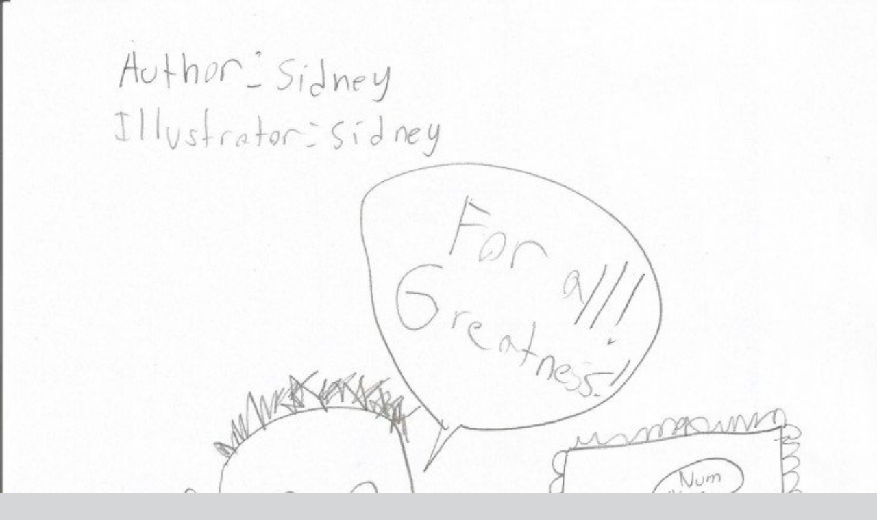

--- FILE ---
content_type: text/html; charset=UTF-8
request_url: https://timmyfailure.com/sidney/
body_size: 4032
content:
<!DOCTYPE html>
<html lang="en-US">

<head>
	<meta charset="utf-8">
	<title>
		Sidney | Timmy Failure	</title>
	<meta name="viewport" content="width=1280, initial-scale=1.0, maximum-scale=1.0;">
	<meta name="description" content="Meet Timmy Failure, the founder, president, and CEO of the best detective agency in town, probably the nation. Created by New York Times best-selling cartoonist Stephan Pastis.">
	<meta name="author" content="Candlewick Press">
	<meta name="keywords" content="Stephan Pastis, Timmy Failure, Mistakes Were Made, Failure is an option, Pearls Before Swine, Cartoonist, Newspaper cartoonist, Syndicated cartoonist, New York Times Bestseller, Pearls Treasury, Pearls Before Swine Treasury, A Pearls Before Swine Collection, National Cartoonist Society, Reuben Award, GoComics, United Media, Sgt. Piggy's Lonely Hearts Club Comic, Lions and Tigers and Crocs Oh My!, The Crass Menagerie, Pearls Sell Out, Pearls Blows Up, BLTs Taste So Darn Good, This Little Piggy Stayed Home, Because Sometimes You Just Gotta Draw a Cover with Your Left Hand, Larry In Wonderland, Da Brudderhood of Zeeba Zeeba Eata, Pearls Fan Can't Be Wrong, Da Crockydile Book O' Frendsheep, When Pigs Fly, The Sopratos, The Ratvolution Will Not Be Televised, Nighthogs, Pearls Freak Out, Macho Macho Animals">
	<meta property="og:title" content="Timmy Failure" />
	<meta property="og:url" content="http://www.timmyfailure.com" />
	<meta property="og:image" content="https://timmyfailure.com/wp-content/themes/TimmyFailureWP/img/home-timmy.png" />
	<meta property="og:site_name" content="Timmy Failure" />
	<meta property="og:description" content="Meet Timmy Failure, the founder, president, and CEO of the best detective agency in town, probably the nation. Created by New York Times best-selling cartoonist Stephan Pastis." />
	<link href="https://timmyfailure.com/wp-content/themes/TimmyFailureWP/css/bootstrap.css" rel="stylesheet">
	<link href="https://timmyfailure.com/wp-content/themes/TimmyFailureWP/css/timmy.css?v=200123" rel="stylesheet">

	<!--[if lt IE 9]>
      <script src="http://html5shim.googlecode.com/svn/trunk/html5.js"></script>
    <![endif]-->

	<link rel="shortcut icon" href="https://timmyfailure.com/wp-content/themes/TimmyFailureWP/img/favicon.ico">
	<script type="text/javascript">
		document.addEventListener("DOMContentLoaded", function() {
			const links = document.querySelectorAll("a[href*='candlewick.com']");
			const isbnRegex = /[\?&]isbn=(\d{13})(?:[&]|$)/;

			links.forEach(link => {
				const href = link.getAttribute("href");
				const match = href.match(isbnRegex);
				if (match) {
					const isbn = match[1];
					link.href = `https://www.candlewick.com/${isbn}`;
				}
			});
		});
	</script>
	<meta name='robots' content='max-image-preview:large' />
<link rel="alternate" type="application/rss+xml" title="Timmy Failure &raquo; Feed" href="https://timmyfailure.com/feed/" />
<link rel="alternate" type="application/rss+xml" title="Timmy Failure &raquo; Comments Feed" href="https://timmyfailure.com/comments/feed/" />
        <script type="text/javascript">
            var _paq = window._paq = window._paq || [];
            /* tracker methods like "setCustomDimension" should be called before "trackPageView" */
            _paq.push(['trackPageView']);
            _paq.push(['enableLinkTracking']);
            (function() {
                var u = "//stats.candlewicksites.com/";
                _paq.push(['setTrackerUrl', u + 'matomo.php']);
                _paq.push(['setSiteId', '8']);
                var d = document,
                    g = d.createElement('script'),
                    s = d.getElementsByTagName('script')[0];
                g.type = 'text/javascript';
                g.async = true;
                g.src = u + 'matomo.js';
                s.parentNode.insertBefore(g, s);
            })();
        </script>
    <link rel='stylesheet' id='wp-block-library-css' href='https://timmyfailure.com/wp-includes/css/dist/block-library/style.min.css?ver=6.1.9' type='text/css' media='all' />
<link rel='stylesheet' id='classic-theme-styles-css' href='https://timmyfailure.com/wp-includes/css/classic-themes.min.css?ver=1' type='text/css' media='all' />
<style id='global-styles-inline-css' type='text/css'>
body{--wp--preset--color--black: #000000;--wp--preset--color--cyan-bluish-gray: #abb8c3;--wp--preset--color--white: #ffffff;--wp--preset--color--pale-pink: #f78da7;--wp--preset--color--vivid-red: #cf2e2e;--wp--preset--color--luminous-vivid-orange: #ff6900;--wp--preset--color--luminous-vivid-amber: #fcb900;--wp--preset--color--light-green-cyan: #7bdcb5;--wp--preset--color--vivid-green-cyan: #00d084;--wp--preset--color--pale-cyan-blue: #8ed1fc;--wp--preset--color--vivid-cyan-blue: #0693e3;--wp--preset--color--vivid-purple: #9b51e0;--wp--preset--gradient--vivid-cyan-blue-to-vivid-purple: linear-gradient(135deg,rgba(6,147,227,1) 0%,rgb(155,81,224) 100%);--wp--preset--gradient--light-green-cyan-to-vivid-green-cyan: linear-gradient(135deg,rgb(122,220,180) 0%,rgb(0,208,130) 100%);--wp--preset--gradient--luminous-vivid-amber-to-luminous-vivid-orange: linear-gradient(135deg,rgba(252,185,0,1) 0%,rgba(255,105,0,1) 100%);--wp--preset--gradient--luminous-vivid-orange-to-vivid-red: linear-gradient(135deg,rgba(255,105,0,1) 0%,rgb(207,46,46) 100%);--wp--preset--gradient--very-light-gray-to-cyan-bluish-gray: linear-gradient(135deg,rgb(238,238,238) 0%,rgb(169,184,195) 100%);--wp--preset--gradient--cool-to-warm-spectrum: linear-gradient(135deg,rgb(74,234,220) 0%,rgb(151,120,209) 20%,rgb(207,42,186) 40%,rgb(238,44,130) 60%,rgb(251,105,98) 80%,rgb(254,248,76) 100%);--wp--preset--gradient--blush-light-purple: linear-gradient(135deg,rgb(255,206,236) 0%,rgb(152,150,240) 100%);--wp--preset--gradient--blush-bordeaux: linear-gradient(135deg,rgb(254,205,165) 0%,rgb(254,45,45) 50%,rgb(107,0,62) 100%);--wp--preset--gradient--luminous-dusk: linear-gradient(135deg,rgb(255,203,112) 0%,rgb(199,81,192) 50%,rgb(65,88,208) 100%);--wp--preset--gradient--pale-ocean: linear-gradient(135deg,rgb(255,245,203) 0%,rgb(182,227,212) 50%,rgb(51,167,181) 100%);--wp--preset--gradient--electric-grass: linear-gradient(135deg,rgb(202,248,128) 0%,rgb(113,206,126) 100%);--wp--preset--gradient--midnight: linear-gradient(135deg,rgb(2,3,129) 0%,rgb(40,116,252) 100%);--wp--preset--duotone--dark-grayscale: url('#wp-duotone-dark-grayscale');--wp--preset--duotone--grayscale: url('#wp-duotone-grayscale');--wp--preset--duotone--purple-yellow: url('#wp-duotone-purple-yellow');--wp--preset--duotone--blue-red: url('#wp-duotone-blue-red');--wp--preset--duotone--midnight: url('#wp-duotone-midnight');--wp--preset--duotone--magenta-yellow: url('#wp-duotone-magenta-yellow');--wp--preset--duotone--purple-green: url('#wp-duotone-purple-green');--wp--preset--duotone--blue-orange: url('#wp-duotone-blue-orange');--wp--preset--font-size--small: 13px;--wp--preset--font-size--medium: 20px;--wp--preset--font-size--large: 36px;--wp--preset--font-size--x-large: 42px;--wp--preset--spacing--20: 0.44rem;--wp--preset--spacing--30: 0.67rem;--wp--preset--spacing--40: 1rem;--wp--preset--spacing--50: 1.5rem;--wp--preset--spacing--60: 2.25rem;--wp--preset--spacing--70: 3.38rem;--wp--preset--spacing--80: 5.06rem;}:where(.is-layout-flex){gap: 0.5em;}body .is-layout-flow > .alignleft{float: left;margin-inline-start: 0;margin-inline-end: 2em;}body .is-layout-flow > .alignright{float: right;margin-inline-start: 2em;margin-inline-end: 0;}body .is-layout-flow > .aligncenter{margin-left: auto !important;margin-right: auto !important;}body .is-layout-constrained > .alignleft{float: left;margin-inline-start: 0;margin-inline-end: 2em;}body .is-layout-constrained > .alignright{float: right;margin-inline-start: 2em;margin-inline-end: 0;}body .is-layout-constrained > .aligncenter{margin-left: auto !important;margin-right: auto !important;}body .is-layout-constrained > :where(:not(.alignleft):not(.alignright):not(.alignfull)){max-width: var(--wp--style--global--content-size);margin-left: auto !important;margin-right: auto !important;}body .is-layout-constrained > .alignwide{max-width: var(--wp--style--global--wide-size);}body .is-layout-flex{display: flex;}body .is-layout-flex{flex-wrap: wrap;align-items: center;}body .is-layout-flex > *{margin: 0;}:where(.wp-block-columns.is-layout-flex){gap: 2em;}.has-black-color{color: var(--wp--preset--color--black) !important;}.has-cyan-bluish-gray-color{color: var(--wp--preset--color--cyan-bluish-gray) !important;}.has-white-color{color: var(--wp--preset--color--white) !important;}.has-pale-pink-color{color: var(--wp--preset--color--pale-pink) !important;}.has-vivid-red-color{color: var(--wp--preset--color--vivid-red) !important;}.has-luminous-vivid-orange-color{color: var(--wp--preset--color--luminous-vivid-orange) !important;}.has-luminous-vivid-amber-color{color: var(--wp--preset--color--luminous-vivid-amber) !important;}.has-light-green-cyan-color{color: var(--wp--preset--color--light-green-cyan) !important;}.has-vivid-green-cyan-color{color: var(--wp--preset--color--vivid-green-cyan) !important;}.has-pale-cyan-blue-color{color: var(--wp--preset--color--pale-cyan-blue) !important;}.has-vivid-cyan-blue-color{color: var(--wp--preset--color--vivid-cyan-blue) !important;}.has-vivid-purple-color{color: var(--wp--preset--color--vivid-purple) !important;}.has-black-background-color{background-color: var(--wp--preset--color--black) !important;}.has-cyan-bluish-gray-background-color{background-color: var(--wp--preset--color--cyan-bluish-gray) !important;}.has-white-background-color{background-color: var(--wp--preset--color--white) !important;}.has-pale-pink-background-color{background-color: var(--wp--preset--color--pale-pink) !important;}.has-vivid-red-background-color{background-color: var(--wp--preset--color--vivid-red) !important;}.has-luminous-vivid-orange-background-color{background-color: var(--wp--preset--color--luminous-vivid-orange) !important;}.has-luminous-vivid-amber-background-color{background-color: var(--wp--preset--color--luminous-vivid-amber) !important;}.has-light-green-cyan-background-color{background-color: var(--wp--preset--color--light-green-cyan) !important;}.has-vivid-green-cyan-background-color{background-color: var(--wp--preset--color--vivid-green-cyan) !important;}.has-pale-cyan-blue-background-color{background-color: var(--wp--preset--color--pale-cyan-blue) !important;}.has-vivid-cyan-blue-background-color{background-color: var(--wp--preset--color--vivid-cyan-blue) !important;}.has-vivid-purple-background-color{background-color: var(--wp--preset--color--vivid-purple) !important;}.has-black-border-color{border-color: var(--wp--preset--color--black) !important;}.has-cyan-bluish-gray-border-color{border-color: var(--wp--preset--color--cyan-bluish-gray) !important;}.has-white-border-color{border-color: var(--wp--preset--color--white) !important;}.has-pale-pink-border-color{border-color: var(--wp--preset--color--pale-pink) !important;}.has-vivid-red-border-color{border-color: var(--wp--preset--color--vivid-red) !important;}.has-luminous-vivid-orange-border-color{border-color: var(--wp--preset--color--luminous-vivid-orange) !important;}.has-luminous-vivid-amber-border-color{border-color: var(--wp--preset--color--luminous-vivid-amber) !important;}.has-light-green-cyan-border-color{border-color: var(--wp--preset--color--light-green-cyan) !important;}.has-vivid-green-cyan-border-color{border-color: var(--wp--preset--color--vivid-green-cyan) !important;}.has-pale-cyan-blue-border-color{border-color: var(--wp--preset--color--pale-cyan-blue) !important;}.has-vivid-cyan-blue-border-color{border-color: var(--wp--preset--color--vivid-cyan-blue) !important;}.has-vivid-purple-border-color{border-color: var(--wp--preset--color--vivid-purple) !important;}.has-vivid-cyan-blue-to-vivid-purple-gradient-background{background: var(--wp--preset--gradient--vivid-cyan-blue-to-vivid-purple) !important;}.has-light-green-cyan-to-vivid-green-cyan-gradient-background{background: var(--wp--preset--gradient--light-green-cyan-to-vivid-green-cyan) !important;}.has-luminous-vivid-amber-to-luminous-vivid-orange-gradient-background{background: var(--wp--preset--gradient--luminous-vivid-amber-to-luminous-vivid-orange) !important;}.has-luminous-vivid-orange-to-vivid-red-gradient-background{background: var(--wp--preset--gradient--luminous-vivid-orange-to-vivid-red) !important;}.has-very-light-gray-to-cyan-bluish-gray-gradient-background{background: var(--wp--preset--gradient--very-light-gray-to-cyan-bluish-gray) !important;}.has-cool-to-warm-spectrum-gradient-background{background: var(--wp--preset--gradient--cool-to-warm-spectrum) !important;}.has-blush-light-purple-gradient-background{background: var(--wp--preset--gradient--blush-light-purple) !important;}.has-blush-bordeaux-gradient-background{background: var(--wp--preset--gradient--blush-bordeaux) !important;}.has-luminous-dusk-gradient-background{background: var(--wp--preset--gradient--luminous-dusk) !important;}.has-pale-ocean-gradient-background{background: var(--wp--preset--gradient--pale-ocean) !important;}.has-electric-grass-gradient-background{background: var(--wp--preset--gradient--electric-grass) !important;}.has-midnight-gradient-background{background: var(--wp--preset--gradient--midnight) !important;}.has-small-font-size{font-size: var(--wp--preset--font-size--small) !important;}.has-medium-font-size{font-size: var(--wp--preset--font-size--medium) !important;}.has-large-font-size{font-size: var(--wp--preset--font-size--large) !important;}.has-x-large-font-size{font-size: var(--wp--preset--font-size--x-large) !important;}
.wp-block-navigation a:where(:not(.wp-element-button)){color: inherit;}
:where(.wp-block-columns.is-layout-flex){gap: 2em;}
.wp-block-pullquote{font-size: 1.5em;line-height: 1.6;}
</style>
<link rel='stylesheet' id='dashicons-css' href='https://timmyfailure.com/wp-includes/css/dashicons.min.css?ver=6.1.9' type='text/css' media='all' />
<script type='text/javascript' src='https://timmyfailure.com/wp-includes/js/jquery/jquery.min.js?ver=3.6.1' id='jquery-core-js'></script>
<script type='text/javascript' src='https://timmyfailure.com/wp-includes/js/jquery/jquery-migrate.min.js?ver=3.3.2' id='jquery-migrate-js'></script>
<link rel="https://api.w.org/" href="https://timmyfailure.com/wp-json/" /><link rel="alternate" type="application/json" href="https://timmyfailure.com/wp-json/wp/v2/posts/973" /><link rel="EditURI" type="application/rsd+xml" title="RSD" href="https://timmyfailure.com/xmlrpc.php?rsd" />
<meta name="generator" content="WordPress 6.1.9" />
<link rel="canonical" href="https://timmyfailure.com/sidney/" />
<link rel='shortlink' href='https://timmyfailure.com/?p=973' />
<link rel="alternate" type="application/json+oembed" href="https://timmyfailure.com/wp-json/oembed/1.0/embed?url=https%3A%2F%2Ftimmyfailure.com%2Fsidney%2F" />
<link rel="alternate" type="text/xml+oembed" href="https://timmyfailure.com/wp-json/oembed/1.0/embed?url=https%3A%2F%2Ftimmyfailure.com%2Fsidney%2F&#038;format=xml" />
<style type="text/css">.recentcomments a{display:inline !important;padding:0 !important;margin:0 !important;}</style></head>  <body class="post-template-default single single-post postid-973 single-format-standard">

<div id="gallery-wrap">
		<div class="featured-image-wrap"><img width="640" height="880" src="https://timmyfailure.com/wp-content/uploads/2016/02/Failure_1-745x1024.jpeg" class="attachment-large size-large wp-post-image" alt="" decoding="async" srcset="https://timmyfailure.com/wp-content/uploads/2016/02/Failure_1-745x1024.jpeg 745w, https://timmyfailure.com/wp-content/uploads/2016/02/Failure_1-218x300.jpeg 218w, https://timmyfailure.com/wp-content/uploads/2016/02/Failure_1-768x1056.jpeg 768w, https://timmyfailure.com/wp-content/uploads/2016/02/Failure_1.jpeg 1489w" sizes="(max-width: 640px) 100vw, 640px" />				
<div id="postmeta">
<h1>Sidney</h1>
<h3>Age: 8<h3><p>Country: United States</p>
		<nav class="gallery-nav"> 
			<div class="gallery-nav-left"><a href="https://timmyfailure.com/max/" rel="next">&larr;</a></div>			<div class="gallery-nav-right"><a href="https://timmyfailure.com/bill/" rel="prev">&rarr;</a></div>		</nav><!-- .page-header-title --> 

</div>
</div>
<footer class="footer">
</footer>
</div>
    <script src="https://timmyfailure.com/wp-content/themes/TimmyFailureWP/js/jquery-1.7.2.min.js"></script>
<script>
window.onload = function(){
    parent.$.colorbox.resize({
        innerWidth:$('body').width(),
        innerHeight:$('body').height()
    });
};
</script>